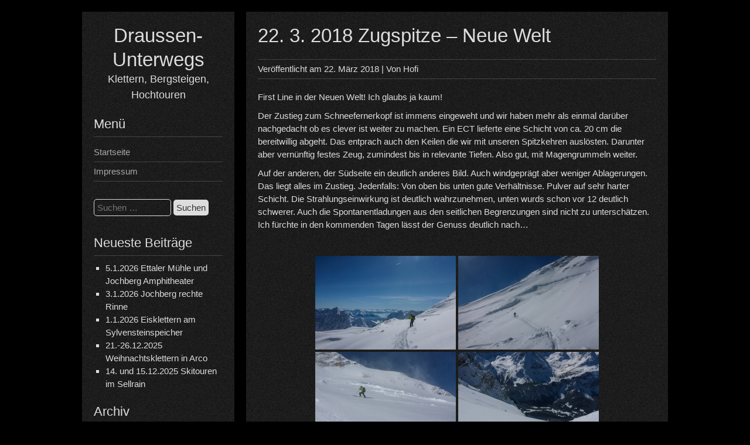

--- FILE ---
content_type: text/html; charset=UTF-8
request_url: http://www.draussen-unterwegs.de/22-3-2018-zugspitze-neue-welt
body_size: 15328
content:


<!DOCTYPE html>
<html lang="de">
<head>
	<meta charset="UTF-8">
	<meta name="viewport" content="width=device-width, initial-scale=1">
	<link rel="profile" href="http://gmpg.org/xfn/11">
		<title>22. 3. 2018 Zugspitze &#8211; Neue Welt &#8211; Draussen-Unterwegs</title>
<meta name='robots' content='max-image-preview:large' />
<link rel='dns-prefetch' href='//www.draussen-unterwegs.de' />
<link rel='dns-prefetch' href='//cdn.canvasjs.com' />
<link rel="alternate" type="application/rss+xml" title="Draussen-Unterwegs &raquo; Feed" href="https://www.draussen-unterwegs.de/feed" />
<link rel="alternate" type="application/rss+xml" title="Draussen-Unterwegs &raquo; Kommentar-Feed" href="https://www.draussen-unterwegs.de/comments/feed" />
<link rel="alternate" title="oEmbed (JSON)" type="application/json+oembed" href="https://www.draussen-unterwegs.de/wp-json/oembed/1.0/embed?url=https%3A%2F%2Fwww.draussen-unterwegs.de%2F22-3-2018-zugspitze-neue-welt" />
<link rel="alternate" title="oEmbed (XML)" type="text/xml+oembed" href="https://www.draussen-unterwegs.de/wp-json/oembed/1.0/embed?url=https%3A%2F%2Fwww.draussen-unterwegs.de%2F22-3-2018-zugspitze-neue-welt&#038;format=xml" />
<style id='wp-img-auto-sizes-contain-inline-css' type='text/css'>
img:is([sizes=auto i],[sizes^="auto," i]){contain-intrinsic-size:3000px 1500px}
/*# sourceURL=wp-img-auto-sizes-contain-inline-css */
</style>
<style id='wp-emoji-styles-inline-css' type='text/css'>

	img.wp-smiley, img.emoji {
		display: inline !important;
		border: none !important;
		box-shadow: none !important;
		height: 1em !important;
		width: 1em !important;
		margin: 0 0.07em !important;
		vertical-align: -0.1em !important;
		background: none !important;
		padding: 0 !important;
	}
/*# sourceURL=wp-emoji-styles-inline-css */
</style>
<style id='wp-block-library-inline-css' type='text/css'>
:root{--wp-block-synced-color:#7a00df;--wp-block-synced-color--rgb:122,0,223;--wp-bound-block-color:var(--wp-block-synced-color);--wp-editor-canvas-background:#ddd;--wp-admin-theme-color:#007cba;--wp-admin-theme-color--rgb:0,124,186;--wp-admin-theme-color-darker-10:#006ba1;--wp-admin-theme-color-darker-10--rgb:0,107,160.5;--wp-admin-theme-color-darker-20:#005a87;--wp-admin-theme-color-darker-20--rgb:0,90,135;--wp-admin-border-width-focus:2px}@media (min-resolution:192dpi){:root{--wp-admin-border-width-focus:1.5px}}.wp-element-button{cursor:pointer}:root .has-very-light-gray-background-color{background-color:#eee}:root .has-very-dark-gray-background-color{background-color:#313131}:root .has-very-light-gray-color{color:#eee}:root .has-very-dark-gray-color{color:#313131}:root .has-vivid-green-cyan-to-vivid-cyan-blue-gradient-background{background:linear-gradient(135deg,#00d084,#0693e3)}:root .has-purple-crush-gradient-background{background:linear-gradient(135deg,#34e2e4,#4721fb 50%,#ab1dfe)}:root .has-hazy-dawn-gradient-background{background:linear-gradient(135deg,#faaca8,#dad0ec)}:root .has-subdued-olive-gradient-background{background:linear-gradient(135deg,#fafae1,#67a671)}:root .has-atomic-cream-gradient-background{background:linear-gradient(135deg,#fdd79a,#004a59)}:root .has-nightshade-gradient-background{background:linear-gradient(135deg,#330968,#31cdcf)}:root .has-midnight-gradient-background{background:linear-gradient(135deg,#020381,#2874fc)}:root{--wp--preset--font-size--normal:16px;--wp--preset--font-size--huge:42px}.has-regular-font-size{font-size:1em}.has-larger-font-size{font-size:2.625em}.has-normal-font-size{font-size:var(--wp--preset--font-size--normal)}.has-huge-font-size{font-size:var(--wp--preset--font-size--huge)}.has-text-align-center{text-align:center}.has-text-align-left{text-align:left}.has-text-align-right{text-align:right}.has-fit-text{white-space:nowrap!important}#end-resizable-editor-section{display:none}.aligncenter{clear:both}.items-justified-left{justify-content:flex-start}.items-justified-center{justify-content:center}.items-justified-right{justify-content:flex-end}.items-justified-space-between{justify-content:space-between}.screen-reader-text{border:0;clip-path:inset(50%);height:1px;margin:-1px;overflow:hidden;padding:0;position:absolute;width:1px;word-wrap:normal!important}.screen-reader-text:focus{background-color:#ddd;clip-path:none;color:#444;display:block;font-size:1em;height:auto;left:5px;line-height:normal;padding:15px 23px 14px;text-decoration:none;top:5px;width:auto;z-index:100000}html :where(.has-border-color){border-style:solid}html :where([style*=border-top-color]){border-top-style:solid}html :where([style*=border-right-color]){border-right-style:solid}html :where([style*=border-bottom-color]){border-bottom-style:solid}html :where([style*=border-left-color]){border-left-style:solid}html :where([style*=border-width]){border-style:solid}html :where([style*=border-top-width]){border-top-style:solid}html :where([style*=border-right-width]){border-right-style:solid}html :where([style*=border-bottom-width]){border-bottom-style:solid}html :where([style*=border-left-width]){border-left-style:solid}html :where(img[class*=wp-image-]){height:auto;max-width:100%}:where(figure){margin:0 0 1em}html :where(.is-position-sticky){--wp-admin--admin-bar--position-offset:var(--wp-admin--admin-bar--height,0px)}@media screen and (max-width:600px){html :where(.is-position-sticky){--wp-admin--admin-bar--position-offset:0px}}

/*# sourceURL=wp-block-library-inline-css */
</style><style id='global-styles-inline-css' type='text/css'>
:root{--wp--preset--aspect-ratio--square: 1;--wp--preset--aspect-ratio--4-3: 4/3;--wp--preset--aspect-ratio--3-4: 3/4;--wp--preset--aspect-ratio--3-2: 3/2;--wp--preset--aspect-ratio--2-3: 2/3;--wp--preset--aspect-ratio--16-9: 16/9;--wp--preset--aspect-ratio--9-16: 9/16;--wp--preset--color--black: #000000;--wp--preset--color--cyan-bluish-gray: #abb8c3;--wp--preset--color--white: #ffffff;--wp--preset--color--pale-pink: #f78da7;--wp--preset--color--vivid-red: #cf2e2e;--wp--preset--color--luminous-vivid-orange: #ff6900;--wp--preset--color--luminous-vivid-amber: #fcb900;--wp--preset--color--light-green-cyan: #7bdcb5;--wp--preset--color--vivid-green-cyan: #00d084;--wp--preset--color--pale-cyan-blue: #8ed1fc;--wp--preset--color--vivid-cyan-blue: #0693e3;--wp--preset--color--vivid-purple: #9b51e0;--wp--preset--gradient--vivid-cyan-blue-to-vivid-purple: linear-gradient(135deg,rgb(6,147,227) 0%,rgb(155,81,224) 100%);--wp--preset--gradient--light-green-cyan-to-vivid-green-cyan: linear-gradient(135deg,rgb(122,220,180) 0%,rgb(0,208,130) 100%);--wp--preset--gradient--luminous-vivid-amber-to-luminous-vivid-orange: linear-gradient(135deg,rgb(252,185,0) 0%,rgb(255,105,0) 100%);--wp--preset--gradient--luminous-vivid-orange-to-vivid-red: linear-gradient(135deg,rgb(255,105,0) 0%,rgb(207,46,46) 100%);--wp--preset--gradient--very-light-gray-to-cyan-bluish-gray: linear-gradient(135deg,rgb(238,238,238) 0%,rgb(169,184,195) 100%);--wp--preset--gradient--cool-to-warm-spectrum: linear-gradient(135deg,rgb(74,234,220) 0%,rgb(151,120,209) 20%,rgb(207,42,186) 40%,rgb(238,44,130) 60%,rgb(251,105,98) 80%,rgb(254,248,76) 100%);--wp--preset--gradient--blush-light-purple: linear-gradient(135deg,rgb(255,206,236) 0%,rgb(152,150,240) 100%);--wp--preset--gradient--blush-bordeaux: linear-gradient(135deg,rgb(254,205,165) 0%,rgb(254,45,45) 50%,rgb(107,0,62) 100%);--wp--preset--gradient--luminous-dusk: linear-gradient(135deg,rgb(255,203,112) 0%,rgb(199,81,192) 50%,rgb(65,88,208) 100%);--wp--preset--gradient--pale-ocean: linear-gradient(135deg,rgb(255,245,203) 0%,rgb(182,227,212) 50%,rgb(51,167,181) 100%);--wp--preset--gradient--electric-grass: linear-gradient(135deg,rgb(202,248,128) 0%,rgb(113,206,126) 100%);--wp--preset--gradient--midnight: linear-gradient(135deg,rgb(2,3,129) 0%,rgb(40,116,252) 100%);--wp--preset--font-size--small: 13px;--wp--preset--font-size--medium: 20px;--wp--preset--font-size--large: 36px;--wp--preset--font-size--x-large: 42px;--wp--preset--spacing--20: 0.44rem;--wp--preset--spacing--30: 0.67rem;--wp--preset--spacing--40: 1rem;--wp--preset--spacing--50: 1.5rem;--wp--preset--spacing--60: 2.25rem;--wp--preset--spacing--70: 3.38rem;--wp--preset--spacing--80: 5.06rem;--wp--preset--shadow--natural: 6px 6px 9px rgba(0, 0, 0, 0.2);--wp--preset--shadow--deep: 12px 12px 50px rgba(0, 0, 0, 0.4);--wp--preset--shadow--sharp: 6px 6px 0px rgba(0, 0, 0, 0.2);--wp--preset--shadow--outlined: 6px 6px 0px -3px rgb(255, 255, 255), 6px 6px rgb(0, 0, 0);--wp--preset--shadow--crisp: 6px 6px 0px rgb(0, 0, 0);}:where(.is-layout-flex){gap: 0.5em;}:where(.is-layout-grid){gap: 0.5em;}body .is-layout-flex{display: flex;}.is-layout-flex{flex-wrap: wrap;align-items: center;}.is-layout-flex > :is(*, div){margin: 0;}body .is-layout-grid{display: grid;}.is-layout-grid > :is(*, div){margin: 0;}:where(.wp-block-columns.is-layout-flex){gap: 2em;}:where(.wp-block-columns.is-layout-grid){gap: 2em;}:where(.wp-block-post-template.is-layout-flex){gap: 1.25em;}:where(.wp-block-post-template.is-layout-grid){gap: 1.25em;}.has-black-color{color: var(--wp--preset--color--black) !important;}.has-cyan-bluish-gray-color{color: var(--wp--preset--color--cyan-bluish-gray) !important;}.has-white-color{color: var(--wp--preset--color--white) !important;}.has-pale-pink-color{color: var(--wp--preset--color--pale-pink) !important;}.has-vivid-red-color{color: var(--wp--preset--color--vivid-red) !important;}.has-luminous-vivid-orange-color{color: var(--wp--preset--color--luminous-vivid-orange) !important;}.has-luminous-vivid-amber-color{color: var(--wp--preset--color--luminous-vivid-amber) !important;}.has-light-green-cyan-color{color: var(--wp--preset--color--light-green-cyan) !important;}.has-vivid-green-cyan-color{color: var(--wp--preset--color--vivid-green-cyan) !important;}.has-pale-cyan-blue-color{color: var(--wp--preset--color--pale-cyan-blue) !important;}.has-vivid-cyan-blue-color{color: var(--wp--preset--color--vivid-cyan-blue) !important;}.has-vivid-purple-color{color: var(--wp--preset--color--vivid-purple) !important;}.has-black-background-color{background-color: var(--wp--preset--color--black) !important;}.has-cyan-bluish-gray-background-color{background-color: var(--wp--preset--color--cyan-bluish-gray) !important;}.has-white-background-color{background-color: var(--wp--preset--color--white) !important;}.has-pale-pink-background-color{background-color: var(--wp--preset--color--pale-pink) !important;}.has-vivid-red-background-color{background-color: var(--wp--preset--color--vivid-red) !important;}.has-luminous-vivid-orange-background-color{background-color: var(--wp--preset--color--luminous-vivid-orange) !important;}.has-luminous-vivid-amber-background-color{background-color: var(--wp--preset--color--luminous-vivid-amber) !important;}.has-light-green-cyan-background-color{background-color: var(--wp--preset--color--light-green-cyan) !important;}.has-vivid-green-cyan-background-color{background-color: var(--wp--preset--color--vivid-green-cyan) !important;}.has-pale-cyan-blue-background-color{background-color: var(--wp--preset--color--pale-cyan-blue) !important;}.has-vivid-cyan-blue-background-color{background-color: var(--wp--preset--color--vivid-cyan-blue) !important;}.has-vivid-purple-background-color{background-color: var(--wp--preset--color--vivid-purple) !important;}.has-black-border-color{border-color: var(--wp--preset--color--black) !important;}.has-cyan-bluish-gray-border-color{border-color: var(--wp--preset--color--cyan-bluish-gray) !important;}.has-white-border-color{border-color: var(--wp--preset--color--white) !important;}.has-pale-pink-border-color{border-color: var(--wp--preset--color--pale-pink) !important;}.has-vivid-red-border-color{border-color: var(--wp--preset--color--vivid-red) !important;}.has-luminous-vivid-orange-border-color{border-color: var(--wp--preset--color--luminous-vivid-orange) !important;}.has-luminous-vivid-amber-border-color{border-color: var(--wp--preset--color--luminous-vivid-amber) !important;}.has-light-green-cyan-border-color{border-color: var(--wp--preset--color--light-green-cyan) !important;}.has-vivid-green-cyan-border-color{border-color: var(--wp--preset--color--vivid-green-cyan) !important;}.has-pale-cyan-blue-border-color{border-color: var(--wp--preset--color--pale-cyan-blue) !important;}.has-vivid-cyan-blue-border-color{border-color: var(--wp--preset--color--vivid-cyan-blue) !important;}.has-vivid-purple-border-color{border-color: var(--wp--preset--color--vivid-purple) !important;}.has-vivid-cyan-blue-to-vivid-purple-gradient-background{background: var(--wp--preset--gradient--vivid-cyan-blue-to-vivid-purple) !important;}.has-light-green-cyan-to-vivid-green-cyan-gradient-background{background: var(--wp--preset--gradient--light-green-cyan-to-vivid-green-cyan) !important;}.has-luminous-vivid-amber-to-luminous-vivid-orange-gradient-background{background: var(--wp--preset--gradient--luminous-vivid-amber-to-luminous-vivid-orange) !important;}.has-luminous-vivid-orange-to-vivid-red-gradient-background{background: var(--wp--preset--gradient--luminous-vivid-orange-to-vivid-red) !important;}.has-very-light-gray-to-cyan-bluish-gray-gradient-background{background: var(--wp--preset--gradient--very-light-gray-to-cyan-bluish-gray) !important;}.has-cool-to-warm-spectrum-gradient-background{background: var(--wp--preset--gradient--cool-to-warm-spectrum) !important;}.has-blush-light-purple-gradient-background{background: var(--wp--preset--gradient--blush-light-purple) !important;}.has-blush-bordeaux-gradient-background{background: var(--wp--preset--gradient--blush-bordeaux) !important;}.has-luminous-dusk-gradient-background{background: var(--wp--preset--gradient--luminous-dusk) !important;}.has-pale-ocean-gradient-background{background: var(--wp--preset--gradient--pale-ocean) !important;}.has-electric-grass-gradient-background{background: var(--wp--preset--gradient--electric-grass) !important;}.has-midnight-gradient-background{background: var(--wp--preset--gradient--midnight) !important;}.has-small-font-size{font-size: var(--wp--preset--font-size--small) !important;}.has-medium-font-size{font-size: var(--wp--preset--font-size--medium) !important;}.has-large-font-size{font-size: var(--wp--preset--font-size--large) !important;}.has-x-large-font-size{font-size: var(--wp--preset--font-size--x-large) !important;}
/*# sourceURL=global-styles-inline-css */
</style>

<style id='classic-theme-styles-inline-css' type='text/css'>
/*! This file is auto-generated */
.wp-block-button__link{color:#fff;background-color:#32373c;border-radius:9999px;box-shadow:none;text-decoration:none;padding:calc(.667em + 2px) calc(1.333em + 2px);font-size:1.125em}.wp-block-file__button{background:#32373c;color:#fff;text-decoration:none}
/*# sourceURL=/wp-includes/css/classic-themes.min.css */
</style>
<link rel='stylesheet' id='dashicons-css' href='http://www.draussen-unterwegs.de/wp-includes/css/dashicons.min.css?ver=6.9' type='text/css' media='all' />
<link rel='stylesheet' id='admin-bar-css' href='http://www.draussen-unterwegs.de/wp-includes/css/admin-bar.min.css?ver=6.9' type='text/css' media='all' />
<style id='admin-bar-inline-css' type='text/css'>

    .canvasjs-chart-credit{
        display: none !important;
    }
    #vtrtsFreeChart canvas {
    border-radius: 6px;
}

.vtrts-free-adminbar-weekly-title {
    font-weight: bold;
    font-size: 14px;
    color: #fff;
    margin-bottom: 6px;
}

        #wpadminbar #wp-admin-bar-vtrts_free_top_button .ab-icon:before {
            content: "\f185";
            color: #1DAE22;
            top: 3px;
        }
    #wp-admin-bar-vtrts_pro_top_button .ab-item {
        min-width: 180px;
    }
    .vtrts-free-adminbar-dropdown {
        min-width: 420px ;
        padding: 18px 18px 12px 18px;
        background: #23282d;
        color: #fff;
        border-radius: 8px;
        box-shadow: 0 4px 24px rgba(0,0,0,0.15);
        margin-top: 10px;
    }
    .vtrts-free-adminbar-grid {
        display: grid;
        grid-template-columns: 1fr 1fr;
        gap: 18px 18px; /* row-gap column-gap */
        margin-bottom: 18px;
    }
    .vtrts-free-adminbar-card {
        background: #2c3338;
        border-radius: 8px;
        padding: 18px 18px 12px 18px;
        box-shadow: 0 2px 8px rgba(0,0,0,0.07);
        display: flex;
        flex-direction: column;
        align-items: flex-start;
    }
    /* Extra margin for the right column */
    .vtrts-free-adminbar-card:nth-child(2),
    .vtrts-free-adminbar-card:nth-child(4) {
        margin-left: 10px !important;
        padding-left: 10px !important;
                padding-top: 6px !important;

        margin-right: 10px !important;
        padding-right : 10px !important;
        margin-top: 10px !important;
    }
    .vtrts-free-adminbar-card:nth-child(1),
    .vtrts-free-adminbar-card:nth-child(3) {
        margin-left: 10px !important;
        padding-left: 10px !important;
                padding-top: 6px !important;

        margin-top: 10px !important;
                padding-right : 10px !important;

    }
    /* Extra margin for the bottom row */
    .vtrts-free-adminbar-card:nth-child(3),
    .vtrts-free-adminbar-card:nth-child(4) {
        margin-top: 6px !important;
        padding-top: 6px !important;
        margin-top: 10px !important;
    }
    .vtrts-free-adminbar-card-title {
        font-size: 14px;
        font-weight: 800;
        margin-bottom: 6px;
        color: #fff;
    }
    .vtrts-free-adminbar-card-value {
        font-size: 22px;
        font-weight: bold;
        color: #1DAE22;
        margin-bottom: 4px;
    }
    .vtrts-free-adminbar-card-sub {
        font-size: 12px;
        color: #aaa;
    }
    .vtrts-free-adminbar-btn-wrap {
        text-align: center;
        margin-top: 8px;
    }

    #wp-admin-bar-vtrts_free_top_button .ab-item{
    min-width: 80px !important;
        padding: 0px !important;
    .vtrts-free-adminbar-btn {
        display: inline-block;
        background: #1DAE22;
        color: #fff !important;
        font-weight: bold;
        padding: 8px 28px;
        border-radius: 6px;
        text-decoration: none;
        font-size: 15px;
        transition: background 0.2s;
        margin-top: 8px;
    }
    .vtrts-free-adminbar-btn:hover {
        background: #15991b;
        color: #fff !important;
    }

    .vtrts-free-adminbar-dropdown-wrap { min-width: 0; padding: 0; }
    #wpadminbar #wp-admin-bar-vtrts_free_top_button .vtrts-free-adminbar-dropdown { display: none; position: absolute; left: 0; top: 100%; z-index: 99999; }
    #wpadminbar #wp-admin-bar-vtrts_free_top_button:hover .vtrts-free-adminbar-dropdown { display: block; }
    
        .ab-empty-item #wp-admin-bar-vtrts_free_top_button-default .ab-empty-item{
    height:0px !important;
    padding :0px !important;
     }
            #wpadminbar .quicklinks .ab-empty-item{
        padding:0px !important;
    }
    .vtrts-free-adminbar-dropdown {
    min-width: 420px;
    padding: 18px 18px 12px 18px;
    background: #23282d;
    color: #fff;
    border-radius: 12px; /* more rounded */
    box-shadow: 0 8px 32px rgba(0,0,0,0.25); /* deeper shadow */
    margin-top: 10px;
}

.vtrts-free-adminbar-btn-wrap {
    text-align: center;
    margin-top: 18px; /* more space above */
}

.vtrts-free-adminbar-btn {
    display: inline-block;
    background: #1DAE22;
    color: #fff !important;
    font-weight: bold;
    padding: 5px 22px;
    border-radius: 8px;
    text-decoration: none;
    font-size: 17px;
    transition: background 0.2s, box-shadow 0.2s;
    margin-top: 8px;
    box-shadow: 0 2px 8px rgba(29,174,34,0.15);
    text-align: center;
    line-height: 1.6;
    
}
.vtrts-free-adminbar-btn:hover {
    background: #15991b;
    color: #fff !important;
    box-shadow: 0 4px 16px rgba(29,174,34,0.25);
}
    


/*# sourceURL=admin-bar-inline-css */
</style>
<link rel='stylesheet' id='ngg_trigger_buttons-css' href='https://www.draussen-unterwegs.de/wp-content/plugins/nextgen-gallery/static/GalleryDisplay/trigger_buttons.css?ver=4.0.3' type='text/css' media='all' />
<link rel='stylesheet' id='fancybox-0-css' href='https://www.draussen-unterwegs.de/wp-content/plugins/nextgen-gallery/static/Lightbox/fancybox/jquery.fancybox-1.3.4.css?ver=4.0.3' type='text/css' media='all' />
<link rel='stylesheet' id='fontawesome_v4_shim_style-css' href='https://www.draussen-unterwegs.de/wp-content/plugins/nextgen-gallery/static/FontAwesome/css/v4-shims.min.css?ver=6.9' type='text/css' media='all' />
<link rel='stylesheet' id='fontawesome-css' href='https://www.draussen-unterwegs.de/wp-content/plugins/nextgen-gallery/static/FontAwesome/css/all.min.css?ver=6.9' type='text/css' media='all' />
<link rel='stylesheet' id='nextgen_pagination_style-css' href='https://www.draussen-unterwegs.de/wp-content/plugins/nextgen-gallery/static/GalleryDisplay/pagination_style.css?ver=4.0.3' type='text/css' media='all' />
<link rel='stylesheet' id='nextgen_basic_thumbnails_style-css' href='https://www.draussen-unterwegs.de/wp-content/plugins/nextgen-gallery/static/Thumbnails/nextgen_basic_thumbnails.css?ver=4.0.3' type='text/css' media='all' />
<link rel='stylesheet' id='darkelements-style-css' href='http://www.draussen-unterwegs.de/wp-content/themes/darkelements/style.css?ver=6.9' type='text/css' media='all' />
<script type="text/javascript" id="ahc_front_js-js-extra">
/* <![CDATA[ */
var ahc_ajax_front = {"ajax_url":"https://www.draussen-unterwegs.de/wp-admin/admin-ajax.php","plugin_url":"http://www.draussen-unterwegs.de/wp-content/plugins/visitors-traffic-real-time-statistics/","page_id":"3157","page_title":"22. 3. 2018 Zugspitze \u2013 Neue Welt","post_type":"post"};
//# sourceURL=ahc_front_js-js-extra
/* ]]> */
</script>
<script type="text/javascript" src="http://www.draussen-unterwegs.de/wp-content/plugins/visitors-traffic-real-time-statistics/js/front.js?ver=6.9" id="ahc_front_js-js"></script>
<script type="text/javascript" src="http://www.draussen-unterwegs.de/wp-includes/js/jquery/jquery.min.js?ver=3.7.1" id="jquery-core-js"></script>
<script type="text/javascript" src="http://www.draussen-unterwegs.de/wp-includes/js/jquery/jquery-migrate.min.js?ver=3.4.1" id="jquery-migrate-js"></script>
<script type="text/javascript" id="photocrati_ajax-js-extra">
/* <![CDATA[ */
var photocrati_ajax = {"url":"http://www.draussen-unterwegs.de/index.php?photocrati_ajax=1","rest_url":"https://www.draussen-unterwegs.de/wp-json/","wp_home_url":"https://www.draussen-unterwegs.de","wp_site_url":"http://www.draussen-unterwegs.de","wp_root_url":"https://www.draussen-unterwegs.de","wp_plugins_url":"http://www.draussen-unterwegs.de/wp-content/plugins","wp_content_url":"http://www.draussen-unterwegs.de/wp-content","wp_includes_url":"http://www.draussen-unterwegs.de/wp-includes/","ngg_param_slug":"nggallery","rest_nonce":"45044de257"};
//# sourceURL=photocrati_ajax-js-extra
/* ]]> */
</script>
<script type="text/javascript" src="https://www.draussen-unterwegs.de/wp-content/plugins/nextgen-gallery/static/Legacy/ajax.min.js?ver=4.0.3" id="photocrati_ajax-js"></script>
<script type="text/javascript" src="https://www.draussen-unterwegs.de/wp-content/plugins/nextgen-gallery/static/FontAwesome/js/v4-shims.min.js?ver=5.3.1" id="fontawesome_v4_shim-js"></script>
<script type="text/javascript" defer crossorigin="anonymous" data-auto-replace-svg="false" data-keep-original-source="false" data-search-pseudo-elements src="https://www.draussen-unterwegs.de/wp-content/plugins/nextgen-gallery/static/FontAwesome/js/all.min.js?ver=5.3.1" id="fontawesome-js"></script>
<script type="text/javascript" src="https://www.draussen-unterwegs.de/wp-content/plugins/nextgen-gallery/static/Thumbnails/nextgen_basic_thumbnails.js?ver=4.0.3" id="nextgen_basic_thumbnails_script-js"></script>
<script type="text/javascript" src="http://www.draussen-unterwegs.de/wp-content/themes/darkelements/js/nav.js?ver=6.9" id="darkelements-nav-js"></script>
<link rel="https://api.w.org/" href="https://www.draussen-unterwegs.de/wp-json/" /><link rel="alternate" title="JSON" type="application/json" href="https://www.draussen-unterwegs.de/wp-json/wp/v2/posts/3157" /><link rel="EditURI" type="application/rsd+xml" title="RSD" href="https://www.draussen-unterwegs.de/xmlrpc.php?rsd" />
<meta name="generator" content="WordPress 6.9" />
<link rel="canonical" href="https://www.draussen-unterwegs.de/22-3-2018-zugspitze-neue-welt" />
<link rel='shortlink' href='https://www.draussen-unterwegs.de/?p=3157' />
<style type="text/css">.recentcomments a{display:inline !important;padding:0 !important;margin:0 !important;}</style><style type="text/css" id="custom-background-css">
body.custom-background { background-color: #000000; }
</style>
	</head>
<body class="wp-singular post-template-default single single-post postid-3157 single-format-standard custom-background wp-theme-darkelements">

<div id="container">
	<a class="skip-link screen-reader-text" href="#content">Skip to content</a>
	<div id="sidebar">
		<div class="logo">
										<div class="site-title-tagline">
											<h1 class="site-title"><a href="https://www.draussen-unterwegs.de/" title="Draussen-Unterwegs">Draussen-Unterwegs</a></h1>
																							<div class="site-tagline">Klettern, Bergsteigen, Hochtouren</div>
															</div>
					</div>
													<h3 class="nav-primary-title">Menü</h3>
						<div class="nav-primary"><ul id="menu-unbenannt" class="menu"><li id="menu-item-103" class="menu-item menu-item-type-custom menu-item-object-custom menu-item-103"><a href="http://www.draussen-unterwegs.de">Startseite</a></li>
<li id="menu-item-498" class="menu-item menu-item-type-post_type menu-item-object-page menu-item-498"><a href="https://www.draussen-unterwegs.de/impressum">Impressum</a></li>
</ul></div>			<div class="mobile-nav-container">
								<button id="mobile-nav-toggle" class="mobile-nav-toggle">Menü &#043;</button>
				<div id="mobile-nav" class="mobile-nav">
					<div class="menu-unbenannt-container"><ul id="menu-unbenannt-1" class="menu"><li class="menu-item menu-item-type-custom menu-item-object-custom menu-item-103"><a href="http://www.draussen-unterwegs.de">Startseite</a></li>
<li class="menu-item menu-item-type-post_type menu-item-object-page menu-item-498"><a href="https://www.draussen-unterwegs.de/impressum">Impressum</a></li>
</ul></div>				</div>
			</div>
						
	<div id="sidebar-widgets" role="complementary">
		<div id="search-3" class="widget widget_search"><form role="search" method="get" class="search-form" action="https://www.draussen-unterwegs.de/">
				<label>
					<span class="screen-reader-text">Suche nach:</span>
					<input type="search" class="search-field" placeholder="Suchen …" value="" name="s" />
				</label>
				<input type="submit" class="search-submit" value="Suchen" />
			</form></div>
		<div id="recent-posts-2" class="widget widget_recent_entries">
		<h3 class="widget-title">Neueste Beiträge</h3>
		<ul>
											<li>
					<a href="https://www.draussen-unterwegs.de/5-1-2026-ettaler-muehle-und-jochberg-amphietheater">5.1.2026 Ettaler Mühle und Jochberg Amphitheater</a>
									</li>
											<li>
					<a href="https://www.draussen-unterwegs.de/2-1-2026-jochberg-rechte-rinne">3.1.2026 Jochberg rechte Rinne</a>
									</li>
											<li>
					<a href="https://www.draussen-unterwegs.de/1-1-2026-eisklettern-am-sylvensteinspeicher">1.1.2026 Eisklettern am Sylvensteinspeicher</a>
									</li>
											<li>
					<a href="https://www.draussen-unterwegs.de/21-26-12-2025-weihnachtsklettern-in-arco">21.-26.12.2025 Weihnachtsklettern in Arco</a>
									</li>
											<li>
					<a href="https://www.draussen-unterwegs.de/14-und-15-12-2025-skitouren-im-sellrain">14. und 15.12.2025 Skitouren im Sellrain</a>
									</li>
					</ul>

		</div><div id="archives-2" class="widget widget_archive"><h3 class="widget-title">Archiv</h3>		<label class="screen-reader-text" for="archives-dropdown-2">Archiv</label>
		<select id="archives-dropdown-2" name="archive-dropdown">
			
			<option value="">Monat auswählen</option>
				<option value='https://www.draussen-unterwegs.de/2026/01'> Januar 2026 &nbsp;(3)</option>
	<option value='https://www.draussen-unterwegs.de/2025/12'> Dezember 2025 &nbsp;(3)</option>
	<option value='https://www.draussen-unterwegs.de/2025/10'> Oktober 2025 &nbsp;(1)</option>
	<option value='https://www.draussen-unterwegs.de/2025/08'> August 2025 &nbsp;(2)</option>
	<option value='https://www.draussen-unterwegs.de/2025/07'> Juli 2025 &nbsp;(7)</option>
	<option value='https://www.draussen-unterwegs.de/2025/06'> Juni 2025 &nbsp;(4)</option>
	<option value='https://www.draussen-unterwegs.de/2025/05'> Mai 2025 &nbsp;(2)</option>
	<option value='https://www.draussen-unterwegs.de/2025/04'> April 2025 &nbsp;(2)</option>
	<option value='https://www.draussen-unterwegs.de/2025/03'> März 2025 &nbsp;(2)</option>
	<option value='https://www.draussen-unterwegs.de/2025/02'> Februar 2025 &nbsp;(5)</option>
	<option value='https://www.draussen-unterwegs.de/2025/01'> Januar 2025 &nbsp;(3)</option>
	<option value='https://www.draussen-unterwegs.de/2024/12'> Dezember 2024 &nbsp;(5)</option>
	<option value='https://www.draussen-unterwegs.de/2024/08'> August 2024 &nbsp;(2)</option>
	<option value='https://www.draussen-unterwegs.de/2024/05'> Mai 2024 &nbsp;(1)</option>
	<option value='https://www.draussen-unterwegs.de/2024/04'> April 2024 &nbsp;(2)</option>
	<option value='https://www.draussen-unterwegs.de/2024/03'> März 2024 &nbsp;(1)</option>
	<option value='https://www.draussen-unterwegs.de/2024/02'> Februar 2024 &nbsp;(1)</option>
	<option value='https://www.draussen-unterwegs.de/2024/01'> Januar 2024 &nbsp;(7)</option>
	<option value='https://www.draussen-unterwegs.de/2023/12'> Dezember 2023 &nbsp;(2)</option>
	<option value='https://www.draussen-unterwegs.de/2023/10'> Oktober 2023 &nbsp;(3)</option>
	<option value='https://www.draussen-unterwegs.de/2023/09'> September 2023 &nbsp;(2)</option>
	<option value='https://www.draussen-unterwegs.de/2023/08'> August 2023 &nbsp;(4)</option>
	<option value='https://www.draussen-unterwegs.de/2023/07'> Juli 2023 &nbsp;(3)</option>
	<option value='https://www.draussen-unterwegs.de/2023/06'> Juni 2023 &nbsp;(3)</option>
	<option value='https://www.draussen-unterwegs.de/2023/04'> April 2023 &nbsp;(1)</option>
	<option value='https://www.draussen-unterwegs.de/2023/03'> März 2023 &nbsp;(1)</option>
	<option value='https://www.draussen-unterwegs.de/2023/02'> Februar 2023 &nbsp;(5)</option>
	<option value='https://www.draussen-unterwegs.de/2022/11'> November 2022 &nbsp;(2)</option>
	<option value='https://www.draussen-unterwegs.de/2022/10'> Oktober 2022 &nbsp;(2)</option>
	<option value='https://www.draussen-unterwegs.de/2022/09'> September 2022 &nbsp;(1)</option>
	<option value='https://www.draussen-unterwegs.de/2022/08'> August 2022 &nbsp;(4)</option>
	<option value='https://www.draussen-unterwegs.de/2022/07'> Juli 2022 &nbsp;(6)</option>
	<option value='https://www.draussen-unterwegs.de/2022/03'> März 2022 &nbsp;(2)</option>
	<option value='https://www.draussen-unterwegs.de/2022/02'> Februar 2022 &nbsp;(2)</option>
	<option value='https://www.draussen-unterwegs.de/2022/01'> Januar 2022 &nbsp;(5)</option>
	<option value='https://www.draussen-unterwegs.de/2021/12'> Dezember 2021 &nbsp;(2)</option>
	<option value='https://www.draussen-unterwegs.de/2021/10'> Oktober 2021 &nbsp;(1)</option>
	<option value='https://www.draussen-unterwegs.de/2021/09'> September 2021 &nbsp;(1)</option>
	<option value='https://www.draussen-unterwegs.de/2021/08'> August 2021 &nbsp;(9)</option>
	<option value='https://www.draussen-unterwegs.de/2021/07'> Juli 2021 &nbsp;(1)</option>
	<option value='https://www.draussen-unterwegs.de/2021/06'> Juni 2021 &nbsp;(4)</option>
	<option value='https://www.draussen-unterwegs.de/2021/04'> April 2021 &nbsp;(1)</option>
	<option value='https://www.draussen-unterwegs.de/2021/02'> Februar 2021 &nbsp;(3)</option>
	<option value='https://www.draussen-unterwegs.de/2021/01'> Januar 2021 &nbsp;(4)</option>
	<option value='https://www.draussen-unterwegs.de/2020/12'> Dezember 2020 &nbsp;(1)</option>
	<option value='https://www.draussen-unterwegs.de/2020/09'> September 2020 &nbsp;(4)</option>
	<option value='https://www.draussen-unterwegs.de/2020/08'> August 2020 &nbsp;(4)</option>
	<option value='https://www.draussen-unterwegs.de/2020/07'> Juli 2020 &nbsp;(3)</option>
	<option value='https://www.draussen-unterwegs.de/2020/06'> Juni 2020 &nbsp;(1)</option>
	<option value='https://www.draussen-unterwegs.de/2020/05'> Mai 2020 &nbsp;(1)</option>
	<option value='https://www.draussen-unterwegs.de/2020/03'> März 2020 &nbsp;(2)</option>
	<option value='https://www.draussen-unterwegs.de/2020/02'> Februar 2020 &nbsp;(1)</option>
	<option value='https://www.draussen-unterwegs.de/2020/01'> Januar 2020 &nbsp;(3)</option>
	<option value='https://www.draussen-unterwegs.de/2019/12'> Dezember 2019 &nbsp;(1)</option>
	<option value='https://www.draussen-unterwegs.de/2019/11'> November 2019 &nbsp;(1)</option>
	<option value='https://www.draussen-unterwegs.de/2019/09'> September 2019 &nbsp;(8)</option>
	<option value='https://www.draussen-unterwegs.de/2019/08'> August 2019 &nbsp;(2)</option>
	<option value='https://www.draussen-unterwegs.de/2019/07'> Juli 2019 &nbsp;(3)</option>
	<option value='https://www.draussen-unterwegs.de/2019/06'> Juni 2019 &nbsp;(3)</option>
	<option value='https://www.draussen-unterwegs.de/2019/04'> April 2019 &nbsp;(2)</option>
	<option value='https://www.draussen-unterwegs.de/2019/03'> März 2019 &nbsp;(4)</option>
	<option value='https://www.draussen-unterwegs.de/2019/02'> Februar 2019 &nbsp;(3)</option>
	<option value='https://www.draussen-unterwegs.de/2019/01'> Januar 2019 &nbsp;(1)</option>
	<option value='https://www.draussen-unterwegs.de/2018/12'> Dezember 2018 &nbsp;(2)</option>
	<option value='https://www.draussen-unterwegs.de/2018/11'> November 2018 &nbsp;(3)</option>
	<option value='https://www.draussen-unterwegs.de/2018/10'> Oktober 2018 &nbsp;(3)</option>
	<option value='https://www.draussen-unterwegs.de/2018/09'> September 2018 &nbsp;(5)</option>
	<option value='https://www.draussen-unterwegs.de/2018/08'> August 2018 &nbsp;(3)</option>
	<option value='https://www.draussen-unterwegs.de/2018/07'> Juli 2018 &nbsp;(4)</option>
	<option value='https://www.draussen-unterwegs.de/2018/06'> Juni 2018 &nbsp;(4)</option>
	<option value='https://www.draussen-unterwegs.de/2018/05'> Mai 2018 &nbsp;(3)</option>
	<option value='https://www.draussen-unterwegs.de/2018/04'> April 2018 &nbsp;(3)</option>
	<option value='https://www.draussen-unterwegs.de/2018/03'> März 2018 &nbsp;(12)</option>
	<option value='https://www.draussen-unterwegs.de/2018/02'> Februar 2018 &nbsp;(2)</option>
	<option value='https://www.draussen-unterwegs.de/2018/01'> Januar 2018 &nbsp;(3)</option>
	<option value='https://www.draussen-unterwegs.de/2017/12'> Dezember 2017 &nbsp;(5)</option>
	<option value='https://www.draussen-unterwegs.de/2017/11'> November 2017 &nbsp;(1)</option>
	<option value='https://www.draussen-unterwegs.de/2017/10'> Oktober 2017 &nbsp;(1)</option>
	<option value='https://www.draussen-unterwegs.de/2017/09'> September 2017 &nbsp;(4)</option>
	<option value='https://www.draussen-unterwegs.de/2017/08'> August 2017 &nbsp;(2)</option>
	<option value='https://www.draussen-unterwegs.de/2017/07'> Juli 2017 &nbsp;(1)</option>
	<option value='https://www.draussen-unterwegs.de/2017/06'> Juni 2017 &nbsp;(1)</option>
	<option value='https://www.draussen-unterwegs.de/2017/05'> Mai 2017 &nbsp;(2)</option>
	<option value='https://www.draussen-unterwegs.de/2017/04'> April 2017 &nbsp;(1)</option>
	<option value='https://www.draussen-unterwegs.de/2017/03'> März 2017 &nbsp;(2)</option>
	<option value='https://www.draussen-unterwegs.de/2016/12'> Dezember 2016 &nbsp;(1)</option>
	<option value='https://www.draussen-unterwegs.de/2016/10'> Oktober 2016 &nbsp;(1)</option>
	<option value='https://www.draussen-unterwegs.de/2016/09'> September 2016 &nbsp;(3)</option>
	<option value='https://www.draussen-unterwegs.de/2016/04'> April 2016 &nbsp;(1)</option>
	<option value='https://www.draussen-unterwegs.de/2016/03'> März 2016 &nbsp;(1)</option>
	<option value='https://www.draussen-unterwegs.de/2016/01'> Januar 2016 &nbsp;(3)</option>
	<option value='https://www.draussen-unterwegs.de/2015/08'> August 2015 &nbsp;(3)</option>
	<option value='https://www.draussen-unterwegs.de/2015/07'> Juli 2015 &nbsp;(1)</option>
	<option value='https://www.draussen-unterwegs.de/2015/05'> Mai 2015 &nbsp;(1)</option>
	<option value='https://www.draussen-unterwegs.de/2015/02'> Februar 2015 &nbsp;(1)</option>
	<option value='https://www.draussen-unterwegs.de/2015/01'> Januar 2015 &nbsp;(1)</option>
	<option value='https://www.draussen-unterwegs.de/2014/09'> September 2014 &nbsp;(1)</option>
	<option value='https://www.draussen-unterwegs.de/2014/07'> Juli 2014 &nbsp;(1)</option>
	<option value='https://www.draussen-unterwegs.de/2014/05'> Mai 2014 &nbsp;(1)</option>
	<option value='https://www.draussen-unterwegs.de/2014/03'> März 2014 &nbsp;(1)</option>
	<option value='https://www.draussen-unterwegs.de/2014/01'> Januar 2014 &nbsp;(1)</option>
	<option value='https://www.draussen-unterwegs.de/2013/11'> November 2013 &nbsp;(2)</option>
	<option value='https://www.draussen-unterwegs.de/2013/03'> März 2013 &nbsp;(1)</option>
	<option value='https://www.draussen-unterwegs.de/2012/08'> August 2012 &nbsp;(1)</option>
	<option value='https://www.draussen-unterwegs.de/2012/07'> Juli 2012 &nbsp;(6)</option>
	<option value='https://www.draussen-unterwegs.de/2011/11'> November 2011 &nbsp;(1)</option>
	<option value='https://www.draussen-unterwegs.de/2011/09'> September 2011 &nbsp;(1)</option>
	<option value='https://www.draussen-unterwegs.de/2011/04'> April 2011 &nbsp;(1)</option>
	<option value='https://www.draussen-unterwegs.de/2011/02'> Februar 2011 &nbsp;(1)</option>
	<option value='https://www.draussen-unterwegs.de/2003/07'> Juli 2003 &nbsp;(1)</option>

		</select>

			<script type="text/javascript">
/* <![CDATA[ */

( ( dropdownId ) => {
	const dropdown = document.getElementById( dropdownId );
	function onSelectChange() {
		setTimeout( () => {
			if ( 'escape' === dropdown.dataset.lastkey ) {
				return;
			}
			if ( dropdown.value ) {
				document.location.href = dropdown.value;
			}
		}, 250 );
	}
	function onKeyUp( event ) {
		if ( 'Escape' === event.key ) {
			dropdown.dataset.lastkey = 'escape';
		} else {
			delete dropdown.dataset.lastkey;
		}
	}
	function onClick() {
		delete dropdown.dataset.lastkey;
	}
	dropdown.addEventListener( 'keyup', onKeyUp );
	dropdown.addEventListener( 'click', onClick );
	dropdown.addEventListener( 'change', onSelectChange );
})( "archives-dropdown-2" );

//# sourceURL=WP_Widget_Archives%3A%3Awidget
/* ]]> */
</script>
</div><div id="tag_cloud-3" class="widget widget_tag_cloud"><h3 class="widget-title">Schlagwörter</h3><div class="tagcloud"><a href="https://www.draussen-unterwegs.de/tag/alpinklettern" class="tag-cloud-link tag-link-171 tag-link-position-1" style="font-size: 8pt;" aria-label="Alpinklettern (3 Einträge)">Alpinklettern</a>
<a href="https://www.draussen-unterwegs.de/tag/alpspitze" class="tag-cloud-link tag-link-404 tag-link-position-2" style="font-size: 11.705882352941pt;" aria-label="Alpspitze (5 Einträge)">Alpspitze</a>
<a href="https://www.draussen-unterwegs.de/tag/arco" class="tag-cloud-link tag-link-106 tag-link-position-3" style="font-size: 17.058823529412pt;" aria-label="Arco (10 Einträge)">Arco</a>
<a href="https://www.draussen-unterwegs.de/tag/biberwier" class="tag-cloud-link tag-link-150 tag-link-position-4" style="font-size: 8pt;" aria-label="Biberwier (3 Einträge)">Biberwier</a>
<a href="https://www.draussen-unterwegs.de/tag/bigwall" class="tag-cloud-link tag-link-7 tag-link-position-5" style="font-size: 8pt;" aria-label="Bigwall (3 Einträge)">Bigwall</a>
<a href="https://www.draussen-unterwegs.de/tag/chamonix" class="tag-cloud-link tag-link-72 tag-link-position-6" style="font-size: 8pt;" aria-label="Chamonix (3 Einträge)">Chamonix</a>
<a href="https://www.draussen-unterwegs.de/tag/coste-dellanglone" class="tag-cloud-link tag-link-289 tag-link-position-7" style="font-size: 10.058823529412pt;" aria-label="Coste dell&#039;Anglone (4 Einträge)">Coste dell&#039;Anglone</a>
<a href="https://www.draussen-unterwegs.de/tag/dammkar" class="tag-cloud-link tag-link-422 tag-link-position-8" style="font-size: 11.705882352941pt;" aria-label="Dammkar (5 Einträge)">Dammkar</a>
<a href="https://www.draussen-unterwegs.de/tag/dolomiten" class="tag-cloud-link tag-link-393 tag-link-position-9" style="font-size: 20.970588235294pt;" aria-label="dolomiten (16 Einträge)">dolomiten</a>
<a href="https://www.draussen-unterwegs.de/tag/eisklettern" class="tag-cloud-link tag-link-126 tag-link-position-10" style="font-size: 22pt;" aria-label="Eisklettern (18 Einträge)">Eisklettern</a>
<a href="https://www.draussen-unterwegs.de/tag/el-chalten" class="tag-cloud-link tag-link-39 tag-link-position-11" style="font-size: 10.058823529412pt;" aria-label="El Chalten (4 Einträge)">El Chalten</a>
<a href="https://www.draussen-unterwegs.de/tag/groeden" class="tag-cloud-link tag-link-124 tag-link-position-12" style="font-size: 8pt;" aria-label="Gröden (3 Einträge)">Gröden</a>
<a href="https://www.draussen-unterwegs.de/tag/groenland" class="tag-cloud-link tag-link-65 tag-link-position-13" style="font-size: 14.176470588235pt;" aria-label="Grönland (7 Einträge)">Grönland</a>
<a href="https://www.draussen-unterwegs.de/tag/gully" class="tag-cloud-link tag-link-143 tag-link-position-14" style="font-size: 11.705882352941pt;" aria-label="Gully (5 Einträge)">Gully</a>
<a href="https://www.draussen-unterwegs.de/tag/haiming" class="tag-cloud-link tag-link-298 tag-link-position-15" style="font-size: 8pt;" aria-label="Haiming (3 Einträge)">Haiming</a>
<a href="https://www.draussen-unterwegs.de/tag/hochtour" class="tag-cloud-link tag-link-216 tag-link-position-16" style="font-size: 10.058823529412pt;" aria-label="Hochtour (4 Einträge)">Hochtour</a>
<a href="https://www.draussen-unterwegs.de/tag/huaraz" class="tag-cloud-link tag-link-28 tag-link-position-17" style="font-size: 11.705882352941pt;" aria-label="Huaraz (5 Einträge)">Huaraz</a>
<a href="https://www.draussen-unterwegs.de/tag/jochberg" class="tag-cloud-link tag-link-142 tag-link-position-18" style="font-size: 22pt;" aria-label="Jochberg (18 Einträge)">Jochberg</a>
<a href="https://www.draussen-unterwegs.de/tag/jubilaeumsgrat" class="tag-cloud-link tag-link-201 tag-link-position-19" style="font-size: 10.058823529412pt;" aria-label="Jubiläumsgrat (4 Einträge)">Jubiläumsgrat</a>
<a href="https://www.draussen-unterwegs.de/tag/klettern" class="tag-cloud-link tag-link-181 tag-link-position-20" style="font-size: 19.323529411765pt;" aria-label="Klettern (13 Einträge)">Klettern</a>
<a href="https://www.draussen-unterwegs.de/tag/klettersteig" class="tag-cloud-link tag-link-206 tag-link-position-21" style="font-size: 11.705882352941pt;" aria-label="Klettersteig (5 Einträge)">Klettersteig</a>
<a href="https://www.draussen-unterwegs.de/tag/kochel" class="tag-cloud-link tag-link-144 tag-link-position-22" style="font-size: 15.205882352941pt;" aria-label="Kochel (8 Einträge)">Kochel</a>
<a href="https://www.draussen-unterwegs.de/tag/lechtal" class="tag-cloud-link tag-link-146 tag-link-position-23" style="font-size: 10.058823529412pt;" aria-label="Lechtal (4 Einträge)">Lechtal</a>
<a href="https://www.draussen-unterwegs.de/tag/luesens" class="tag-cloud-link tag-link-158 tag-link-position-24" style="font-size: 11.705882352941pt;" aria-label="Lüsens (5 Einträge)">Lüsens</a>
<a href="https://www.draussen-unterwegs.de/tag/mittenwald" class="tag-cloud-link tag-link-284 tag-link-position-25" style="font-size: 10.058823529412pt;" aria-label="Mittenwald (4 Einträge)">Mittenwald</a>
<a href="https://www.draussen-unterwegs.de/tag/neue-welt" class="tag-cloud-link tag-link-139 tag-link-position-26" style="font-size: 10.058823529412pt;" aria-label="Neue Welt (4 Einträge)">Neue Welt</a>
<a href="https://www.draussen-unterwegs.de/tag/pamiagdluk" class="tag-cloud-link tag-link-66 tag-link-position-27" style="font-size: 13.147058823529pt;" aria-label="Pamiagdluk (6 Einträge)">Pamiagdluk</a>
<a href="https://www.draussen-unterwegs.de/tag/patagonien" class="tag-cloud-link tag-link-38 tag-link-position-28" style="font-size: 11.705882352941pt;" aria-label="Patagonien (5 Einträge)">Patagonien</a>
<a href="https://www.draussen-unterwegs.de/tag/peru" class="tag-cloud-link tag-link-13 tag-link-position-29" style="font-size: 11.705882352941pt;" aria-label="Peru (5 Einträge)">Peru</a>
<a href="https://www.draussen-unterwegs.de/tag/plaisierklettern" class="tag-cloud-link tag-link-17 tag-link-position-30" style="font-size: 10.058823529412pt;" aria-label="Plaisierklettern (4 Einträge)">Plaisierklettern</a>
<a href="https://www.draussen-unterwegs.de/tag/rechte-rinne" class="tag-cloud-link tag-link-610 tag-link-position-31" style="font-size: 11.705882352941pt;" aria-label="rechte Rinne (5 Einträge)">rechte Rinne</a>
<a href="https://www.draussen-unterwegs.de/tag/rechtes-gully" class="tag-cloud-link tag-link-455 tag-link-position-32" style="font-size: 13.147058823529pt;" aria-label="rechtes Gully (6 Einträge)">rechtes Gully</a>
<a href="https://www.draussen-unterwegs.de/tag/san-paolo" class="tag-cloud-link tag-link-110 tag-link-position-33" style="font-size: 8pt;" aria-label="San Paolo (3 Einträge)">San Paolo</a>
<a href="https://www.draussen-unterwegs.de/tag/sella" class="tag-cloud-link tag-link-156 tag-link-position-34" style="font-size: 14.176470588235pt;" aria-label="Sella (7 Einträge)">Sella</a>
<a href="https://www.draussen-unterwegs.de/tag/sellrain" class="tag-cloud-link tag-link-419 tag-link-position-35" style="font-size: 11.705882352941pt;" aria-label="Sellrain (5 Einträge)">Sellrain</a>
<a href="https://www.draussen-unterwegs.de/tag/skitour" class="tag-cloud-link tag-link-62 tag-link-position-36" style="font-size: 15.205882352941pt;" aria-label="Skitour (8 Einträge)">Skitour</a>
<a href="https://www.draussen-unterwegs.de/tag/sportklettern" class="tag-cloud-link tag-link-18 tag-link-position-37" style="font-size: 11.705882352941pt;" aria-label="Sportklettern (5 Einträge)">Sportklettern</a>
<a href="https://www.draussen-unterwegs.de/tag/suedgrat" class="tag-cloud-link tag-link-260 tag-link-position-38" style="font-size: 8pt;" aria-label="Südgrat (3 Einträge)">Südgrat</a>
<a href="https://www.draussen-unterwegs.de/tag/suedtirol" class="tag-cloud-link tag-link-135 tag-link-position-39" style="font-size: 13.147058823529pt;" aria-label="Südtirol (6 Einträge)">Südtirol</a>
<a href="https://www.draussen-unterwegs.de/tag/tannheimer-tal" class="tag-cloud-link tag-link-15 tag-link-position-40" style="font-size: 8pt;" aria-label="Tannheimer Tal (3 Einträge)">Tannheimer Tal</a>
<a href="https://www.draussen-unterwegs.de/tag/winter" class="tag-cloud-link tag-link-202 tag-link-position-41" style="font-size: 8pt;" aria-label="Winter (3 Einträge)">Winter</a>
<a href="https://www.draussen-unterwegs.de/tag/wolkenstein" class="tag-cloud-link tag-link-357 tag-link-position-42" style="font-size: 15.205882352941pt;" aria-label="Wolkenstein (8 Einträge)">Wolkenstein</a>
<a href="https://www.draussen-unterwegs.de/tag/yosemite" class="tag-cloud-link tag-link-6 tag-link-position-43" style="font-size: 10.058823529412pt;" aria-label="Yosemite (4 Einträge)">Yosemite</a>
<a href="https://www.draussen-unterwegs.de/tag/zillertal" class="tag-cloud-link tag-link-95 tag-link-position-44" style="font-size: 8pt;" aria-label="Zillertal (3 Einträge)">Zillertal</a>
<a href="https://www.draussen-unterwegs.de/tag/zugspitze" class="tag-cloud-link tag-link-140 tag-link-position-45" style="font-size: 17.882352941176pt;" aria-label="Zugspitze (11 Einträge)">Zugspitze</a></div>
</div><div id="text-7" class="widget widget_text"><h3 class="widget-title">Links</h3>			<div class="textwidget"><p><strong>Wettervorhersage</strong></p>
<p><a href="http://www.mountain-forecast.com" target="_blank" rel="noopener">Mountain Forecast</a></p>
<p><a href="https://www.alpenverein.de/DAV-Services/Bergwetter/#2018-03-24|layer=weatherLayer" target="_blank" rel="noopener">Alpenverein</a></p>
<p><strong>Lawinenbulletins</strong></p>
<p><a href="https://www.lawinenwarndienst-bayern.de/lageberichte/" target="_blank" rel="noopener">Bayern</a></p>
<p><a href="http://wetter.provinz.bz.it/lawinen.asp" target="_blank" rel="noopener">Südtirol</a></p>
<p><a href="http://www.lawine.at" target="_blank" rel="noopener">Österreich</a></p>
<p><a href="https://www.slf.ch/de/lawinenbulletin-und-schneesituation.html" target="_blank" rel="noopener">Schweiz</a></p>
<p><strong>Freunde</strong></p>
<p><a href="https://www.tobias-stampfl.de/" target="_blank" rel="noopener">Tobias Stampfl &#8211; Bergführer</a></p>
</div>
		</div>	</div>
	</div>
	<div id="content" role="main">
	
		<div id="post-3157" class="post-single post-3157 post type-post status-publish format-standard has-post-thumbnail hentry category-freeride category-skitour tag-neue-welt tag-powder tag-zugspitze">
			<h1 class="entry-title post-title">22. 3. 2018 Zugspitze &#8211; Neue Welt</h1>

			
<div class="post-meta">
	Veröffentlicht am <a href="https://www.draussen-unterwegs.de/22-3-2018-zugspitze-neue-welt"><time class="updated" datetime="2018-03-22T19:36:10+02:00">22. März 2018</time></a>	|	Von <span class="author vcard"><a class="url fn" href="https://www.draussen-unterwegs.de/author/hofi">Hofi</a></span>	</div>

			<div class="entry-content post-content">
				
				<p>First Line in der Neuen Welt! Ich glaubs ja kaum!</p>
<p>Der Zustieg zum Schneefernerkopf ist immens eingeweht und wir haben mehr als einmal darüber nachgedacht ob es clever ist weiter zu machen. Ein ECT lieferte eine Schicht von ca. 20 cm die bereitwillig abgeht. Das entprach auch den Keilen die wir mit unseren Spitzkehren auslösten. Darunter aber vernünftig festes Zeug, zumindest bis in relevante Tiefen. Also gut, mit Magengrummeln weiter.</p>
<p>Auf der anderen, der Südseite ein deutlich anderes Bild. Auch windgeprägt aber weniger Ablagerungen. Das liegt alles im Zustieg. Jedenfalls: Von oben bis unten gute Verhältnisse. Pulver auf sehr harter Schicht. Die Strahlungseinwirkung ist deutlich wahrzunehmen, unten wurds schon vor 12 deutlich schwerer. Auch die Spontanentladungen aus den seitlichen Begrenzungen sind nicht zu unterschätzen. Ich fürchte in den kommenden Tagen lässt der Genuss deutlich nach&#8230;</p>
<!-- default-view.php -->
<div
	class="ngg-galleryoverview default-view
	 ngg-ajax-pagination-none	"
	id="ngg-gallery-c12270516d0d42b673b809de0ecc7909-1">

		<!-- Thumbnails -->
				<div id="ngg-image-0" class="ngg-gallery-thumbnail-box
											"
			>
						<div class="ngg-gallery-thumbnail">
			<a href="http://www.draussen-unterwegs.de/wp-content/gallery/180322_welt/Holzer-1.jpg"
				title="Was für ein Morgen!"
				data-src="http://www.draussen-unterwegs.de/wp-content/gallery/180322_welt/Holzer-1.jpg"
				data-thumbnail="http://www.draussen-unterwegs.de/wp-content/gallery/180322_welt/thumbs/thumbs_Holzer-1.jpg"
				data-image-id="1193"
				data-title="Was für ein Morgen!"
				data-description="Was für ein Morgen!"
				data-image-slug="holzer-1-1"
				class="ngg-fancybox" rel="c12270516d0d42b673b809de0ecc7909">
				<img
					title="Was für ein Morgen!"
					alt="Was für ein Morgen!"
					src="http://www.draussen-unterwegs.de/wp-content/gallery/180322_welt/thumbs/thumbs_Holzer-1.jpg"
					width="240"
					height="160"
					style="max-width:100%;"
				/>
			</a>
		</div>
							</div>
			
				<div id="ngg-image-1" class="ngg-gallery-thumbnail-box
											"
			>
						<div class="ngg-gallery-thumbnail">
			<a href="http://www.draussen-unterwegs.de/wp-content/gallery/180322_welt/Holzer-2.jpg"
				title="Die Nordseite vom Schneefernerkopf ist stark eingeweht"
				data-src="http://www.draussen-unterwegs.de/wp-content/gallery/180322_welt/Holzer-2.jpg"
				data-thumbnail="http://www.draussen-unterwegs.de/wp-content/gallery/180322_welt/thumbs/thumbs_Holzer-2.jpg"
				data-image-id="1194"
				data-title="Die Nordseite von Schneefernerkopf ist stark eingeweht"
				data-description="Die Nordseite vom Schneefernerkopf ist stark eingeweht"
				data-image-slug="holzer-2-1"
				class="ngg-fancybox" rel="c12270516d0d42b673b809de0ecc7909">
				<img
					title="Die Nordseite von Schneefernerkopf ist stark eingeweht"
					alt="Die Nordseite von Schneefernerkopf ist stark eingeweht"
					src="http://www.draussen-unterwegs.de/wp-content/gallery/180322_welt/thumbs/thumbs_Holzer-2.jpg"
					width="240"
					height="160"
					style="max-width:100%;"
				/>
			</a>
		</div>
							</div>
			
				<div id="ngg-image-2" class="ngg-gallery-thumbnail-box
											"
			>
						<div class="ngg-gallery-thumbnail">
			<a href="http://www.draussen-unterwegs.de/wp-content/gallery/180322_welt/Holzer-3.jpg"
				title="Für mich durchaus grenzwertig, aus dem im Aufstiegsinn linken Hangbereich ziehen wir uns zurück und probierens weiter rechts..."
				data-src="http://www.draussen-unterwegs.de/wp-content/gallery/180322_welt/Holzer-3.jpg"
				data-thumbnail="http://www.draussen-unterwegs.de/wp-content/gallery/180322_welt/thumbs/thumbs_Holzer-3.jpg"
				data-image-id="1195"
				data-title="Für mich grenzwertig..."
				data-description="Für mich durchaus grenzwertig, aus dem im Aufstiegsinn linken Hangbereich ziehen wir uns zurück und probierens weiter rechts..."
				data-image-slug="holzer-3-1"
				class="ngg-fancybox" rel="c12270516d0d42b673b809de0ecc7909">
				<img
					title="Für mich grenzwertig..."
					alt="Für mich grenzwertig..."
					src="http://www.draussen-unterwegs.de/wp-content/gallery/180322_welt/thumbs/thumbs_Holzer-3.jpg"
					width="240"
					height="160"
					style="max-width:100%;"
				/>
			</a>
		</div>
							</div>
			
				<div id="ngg-image-3" class="ngg-gallery-thumbnail-box
											"
			>
						<div class="ngg-gallery-thumbnail">
			<a href="http://www.draussen-unterwegs.de/wp-content/gallery/180322_welt/Holzer-4.jpg"
				title="Erst einmal oben angekommen bieten sich durchaus vertretbare Bedingungen"
				data-src="http://www.draussen-unterwegs.de/wp-content/gallery/180322_welt/Holzer-4.jpg"
				data-thumbnail="http://www.draussen-unterwegs.de/wp-content/gallery/180322_welt/thumbs/thumbs_Holzer-4.jpg"
				data-image-id="1196"
				data-title="Erst einmal oben angekommen bieten sich durchaus vertretbare Bedingungen"
				data-description="Erst einmal oben angekommen bieten sich durchaus vertretbare Bedingungen"
				data-image-slug="holzer-4-1"
				class="ngg-fancybox" rel="c12270516d0d42b673b809de0ecc7909">
				<img
					title="Erst einmal oben angekommen bieten sich durchaus vertretbare Bedingungen"
					alt="Erst einmal oben angekommen bieten sich durchaus vertretbare Bedingungen"
					src="http://www.draussen-unterwegs.de/wp-content/gallery/180322_welt/thumbs/thumbs_Holzer-4.jpg"
					width="240"
					height="160"
					style="max-width:100%;"
				/>
			</a>
		</div>
							</div>
			
				<div id="ngg-image-4" class="ngg-gallery-thumbnail-box
											"
			>
						<div class="ngg-gallery-thumbnail">
			<a href="http://www.draussen-unterwegs.de/wp-content/gallery/180322_welt/Holzer-5.jpg"
				title=""
				data-src="http://www.draussen-unterwegs.de/wp-content/gallery/180322_welt/Holzer-5.jpg"
				data-thumbnail="http://www.draussen-unterwegs.de/wp-content/gallery/180322_welt/thumbs/thumbs_Holzer-5.jpg"
				data-image-id="1197"
				data-title="Holzer-5"
				data-description=""
				data-image-slug="holzer-5-1"
				class="ngg-fancybox" rel="c12270516d0d42b673b809de0ecc7909">
				<img
					title="Holzer-5"
					alt="Holzer-5"
					src="http://www.draussen-unterwegs.de/wp-content/gallery/180322_welt/thumbs/thumbs_Holzer-5.jpg"
					width="240"
					height="160"
					style="max-width:100%;"
				/>
			</a>
		</div>
							</div>
			
				<div id="ngg-image-5" class="ngg-gallery-thumbnail-box
											"
			>
						<div class="ngg-gallery-thumbnail">
			<a href="http://www.draussen-unterwegs.de/wp-content/gallery/180322_welt/Holzer-6.jpg"
				title=""
				data-src="http://www.draussen-unterwegs.de/wp-content/gallery/180322_welt/Holzer-6.jpg"
				data-thumbnail="http://www.draussen-unterwegs.de/wp-content/gallery/180322_welt/thumbs/thumbs_Holzer-6.jpg"
				data-image-id="1198"
				data-title="Holzer-6"
				data-description=""
				data-image-slug="holzer-6-1"
				class="ngg-fancybox" rel="c12270516d0d42b673b809de0ecc7909">
				<img
					title="Holzer-6"
					alt="Holzer-6"
					src="http://www.draussen-unterwegs.de/wp-content/gallery/180322_welt/thumbs/thumbs_Holzer-6.jpg"
					width="240"
					height="160"
					style="max-width:100%;"
				/>
			</a>
		</div>
							</div>
			
				<div id="ngg-image-6" class="ngg-gallery-thumbnail-box
											"
			>
						<div class="ngg-gallery-thumbnail">
			<a href="http://www.draussen-unterwegs.de/wp-content/gallery/180322_welt/Holzer-7.jpg"
				title=""
				data-src="http://www.draussen-unterwegs.de/wp-content/gallery/180322_welt/Holzer-7.jpg"
				data-thumbnail="http://www.draussen-unterwegs.de/wp-content/gallery/180322_welt/thumbs/thumbs_Holzer-7.jpg"
				data-image-id="1199"
				data-title="Holzer-7"
				data-description=""
				data-image-slug="holzer-7-1"
				class="ngg-fancybox" rel="c12270516d0d42b673b809de0ecc7909">
				<img
					title="Holzer-7"
					alt="Holzer-7"
					src="http://www.draussen-unterwegs.de/wp-content/gallery/180322_welt/thumbs/thumbs_Holzer-7.jpg"
					width="240"
					height="160"
					style="max-width:100%;"
				/>
			</a>
		</div>
							</div>
			
				<div id="ngg-image-7" class="ngg-gallery-thumbnail-box
											"
			>
						<div class="ngg-gallery-thumbnail">
			<a href="http://www.draussen-unterwegs.de/wp-content/gallery/180322_welt/Holzer-8.jpg"
				title=""
				data-src="http://www.draussen-unterwegs.de/wp-content/gallery/180322_welt/Holzer-8.jpg"
				data-thumbnail="http://www.draussen-unterwegs.de/wp-content/gallery/180322_welt/thumbs/thumbs_Holzer-8.jpg"
				data-image-id="1200"
				data-title="Holzer-8"
				data-description=""
				data-image-slug="holzer-8-1"
				class="ngg-fancybox" rel="c12270516d0d42b673b809de0ecc7909">
				<img
					title="Holzer-8"
					alt="Holzer-8"
					src="http://www.draussen-unterwegs.de/wp-content/gallery/180322_welt/thumbs/thumbs_Holzer-8.jpg"
					width="240"
					height="160"
					style="max-width:100%;"
				/>
			</a>
		</div>
							</div>
			
				<div id="ngg-image-8" class="ngg-gallery-thumbnail-box
											"
			>
						<div class="ngg-gallery-thumbnail">
			<a href="http://www.draussen-unterwegs.de/wp-content/gallery/180322_welt/Holzer-9.jpg"
				title=""
				data-src="http://www.draussen-unterwegs.de/wp-content/gallery/180322_welt/Holzer-9.jpg"
				data-thumbnail="http://www.draussen-unterwegs.de/wp-content/gallery/180322_welt/thumbs/thumbs_Holzer-9.jpg"
				data-image-id="1201"
				data-title="Holzer-9"
				data-description=""
				data-image-slug="holzer-9-1"
				class="ngg-fancybox" rel="c12270516d0d42b673b809de0ecc7909">
				<img
					title="Holzer-9"
					alt="Holzer-9"
					src="http://www.draussen-unterwegs.de/wp-content/gallery/180322_welt/thumbs/thumbs_Holzer-9.jpg"
					width="240"
					height="160"
					style="max-width:100%;"
				/>
			</a>
		</div>
							</div>
			
				<div id="ngg-image-9" class="ngg-gallery-thumbnail-box
											"
			>
						<div class="ngg-gallery-thumbnail">
			<a href="http://www.draussen-unterwegs.de/wp-content/gallery/180322_welt/Holzer-10.jpg"
				title=""
				data-src="http://www.draussen-unterwegs.de/wp-content/gallery/180322_welt/Holzer-10.jpg"
				data-thumbnail="http://www.draussen-unterwegs.de/wp-content/gallery/180322_welt/thumbs/thumbs_Holzer-10.jpg"
				data-image-id="1202"
				data-title="Holzer-10"
				data-description=""
				data-image-slug="holzer-10-1"
				class="ngg-fancybox" rel="c12270516d0d42b673b809de0ecc7909">
				<img
					title="Holzer-10"
					alt="Holzer-10"
					src="http://www.draussen-unterwegs.de/wp-content/gallery/180322_welt/thumbs/thumbs_Holzer-10.jpg"
					width="240"
					height="160"
					style="max-width:100%;"
				/>
			</a>
		</div>
							</div>
			
				<div id="ngg-image-10" class="ngg-gallery-thumbnail-box
											"
			>
						<div class="ngg-gallery-thumbnail">
			<a href="http://www.draussen-unterwegs.de/wp-content/gallery/180322_welt/Holzer-11.jpg"
				title=""
				data-src="http://www.draussen-unterwegs.de/wp-content/gallery/180322_welt/Holzer-11.jpg"
				data-thumbnail="http://www.draussen-unterwegs.de/wp-content/gallery/180322_welt/thumbs/thumbs_Holzer-11.jpg"
				data-image-id="1203"
				data-title="Holzer-11"
				data-description=""
				data-image-slug="holzer-11-1"
				class="ngg-fancybox" rel="c12270516d0d42b673b809de0ecc7909">
				<img
					title="Holzer-11"
					alt="Holzer-11"
					src="http://www.draussen-unterwegs.de/wp-content/gallery/180322_welt/thumbs/thumbs_Holzer-11.jpg"
					width="240"
					height="160"
					style="max-width:100%;"
				/>
			</a>
		</div>
							</div>
			
				<div id="ngg-image-11" class="ngg-gallery-thumbnail-box
											"
			>
						<div class="ngg-gallery-thumbnail">
			<a href="http://www.draussen-unterwegs.de/wp-content/gallery/180322_welt/Holzer-12.jpg"
				title=""
				data-src="http://www.draussen-unterwegs.de/wp-content/gallery/180322_welt/Holzer-12.jpg"
				data-thumbnail="http://www.draussen-unterwegs.de/wp-content/gallery/180322_welt/thumbs/thumbs_Holzer-12.jpg"
				data-image-id="1204"
				data-title="Holzer-12"
				data-description=""
				data-image-slug="holzer-12-1"
				class="ngg-fancybox" rel="c12270516d0d42b673b809de0ecc7909">
				<img
					title="Holzer-12"
					alt="Holzer-12"
					src="http://www.draussen-unterwegs.de/wp-content/gallery/180322_welt/thumbs/thumbs_Holzer-12.jpg"
					width="240"
					height="160"
					style="max-width:100%;"
				/>
			</a>
		</div>
							</div>
			
	
	<br style="clear: both" />

	
		<!-- Pagination -->
		<div class='ngg-clear'></div>	</div>


							</div>

			
<div class="post-meta post-meta-bottom">
	Kategorie: <a href="https://www.draussen-unterwegs.de/category/freeride" rel="category tag">Freeride</a>, <a href="https://www.draussen-unterwegs.de/category/skitour" rel="category tag">Skitour</a>			|		Schlagwort: <a href="https://www.draussen-unterwegs.de/tag/neue-welt" rel="tag">Neue Welt</a>, <a href="https://www.draussen-unterwegs.de/tag/powder" rel="tag">Powder</a>, <a href="https://www.draussen-unterwegs.de/tag/zugspitze" rel="tag">Zugspitze</a>			</div>
		</div>

		


	
	</div>

<div id="footer">
	
	<div class="site-info" role="contentinfo">
					Copyright 2026  <a href="https://www.draussen-unterwegs.de/" title="Draussen-Unterwegs">Draussen-Unterwegs</a>
			</div>
</div>
</div><!-- #container -->

<script type="speculationrules">
{"prefetch":[{"source":"document","where":{"and":[{"href_matches":"/*"},{"not":{"href_matches":["/wp-*.php","/wp-admin/*","/wp-content/uploads/*","/wp-content/*","/wp-content/plugins/*","/wp-content/themes/darkelements/*","/*\\?(.+)"]}},{"not":{"selector_matches":"a[rel~=\"nofollow\"]"}},{"not":{"selector_matches":".no-prefetch, .no-prefetch a"}}]},"eagerness":"conservative"}]}
</script>
<script type="text/javascript" src="https://cdn.canvasjs.com/canvasjs.min.js" id="canvasjs-free-js"></script>
<script type="text/javascript" id="ngg_common-js-extra">
/* <![CDATA[ */

var galleries = {};
galleries.gallery_c12270516d0d42b673b809de0ecc7909 = {"__defaults_set":null,"ID":"c12270516d0d42b673b809de0ecc7909","album_ids":[],"container_ids":["84"],"display":"","display_settings":{"display_view":"default-view.php","images_per_page":"20","number_of_columns":"0","thumbnail_width":"240","thumbnail_height":"160","show_all_in_lightbox":"0","ajax_pagination":"0","use_imagebrowser_effect":"0","template":"","display_no_images_error":1,"disable_pagination":0,"show_slideshow_link":"0","slideshow_link_text":"[Zeige eine Slideshow]","override_thumbnail_settings":"0","thumbnail_quality":"100","thumbnail_crop":"1","thumbnail_watermark":0,"ngg_triggers_display":"never","use_lightbox_effect":true,"maximum_entity_count":"500"},"display_type":"photocrati-nextgen_basic_thumbnails","effect_code":null,"entity_ids":[],"excluded_container_ids":[],"exclusions":[],"gallery_ids":[],"id":"c12270516d0d42b673b809de0ecc7909","ids":null,"image_ids":[],"images_list_count":null,"inner_content":null,"is_album_gallery":null,"maximum_entity_count":500,"order_by":"sortorder","order_direction":"ASC","returns":"included","skip_excluding_globally_excluded_images":null,"slug":null,"sortorder":[],"source":"galleries","src":"","tag_ids":[],"tagcloud":false,"transient_id":null};
galleries.gallery_c12270516d0d42b673b809de0ecc7909.wordpress_page_root = "https:\/\/www.draussen-unterwegs.de\/22-3-2018-zugspitze-neue-welt";
var nextgen_lightbox_settings = {"static_path":"http:\/\/www.draussen-unterwegs.de\/wp-content\/plugins\/nextgen-gallery\/static\/Lightbox\/{placeholder}","context":"nextgen_images"};
//# sourceURL=ngg_common-js-extra
/* ]]> */
</script>
<script type="text/javascript" src="https://www.draussen-unterwegs.de/wp-content/plugins/nextgen-gallery/static/GalleryDisplay/common.js?ver=4.0.3" id="ngg_common-js"></script>
<script type="text/javascript" id="ngg_common-js-after">
/* <![CDATA[ */
            var nggLastTimeoutVal = 1000;

            var nggRetryFailedImage = function(img) {
                setTimeout(function(){
                    img.src = img.src;
                }, nggLastTimeoutVal);

                nggLastTimeoutVal += 500;
            }
//# sourceURL=ngg_common-js-after
/* ]]> */
</script>
<script type="text/javascript" src="https://www.draussen-unterwegs.de/wp-content/plugins/nextgen-gallery/static/Lightbox/lightbox_context.js?ver=4.0.3" id="ngg_lightbox_context-js"></script>
<script type="text/javascript" src="https://www.draussen-unterwegs.de/wp-content/plugins/nextgen-gallery/static/Lightbox/fancybox/jquery.easing-1.3.pack.js?ver=4.0.3" id="fancybox-0-js"></script>
<script type="text/javascript" src="https://www.draussen-unterwegs.de/wp-content/plugins/nextgen-gallery/static/Lightbox/fancybox/jquery.fancybox-1.3.4.pack.js?ver=4.0.3" id="fancybox-1-js"></script>
<script type="text/javascript" src="https://www.draussen-unterwegs.de/wp-content/plugins/nextgen-gallery/static/Lightbox/fancybox/nextgen_fancybox_init.js?ver=4.0.3" id="fancybox-2-js"></script>
<script id="wp-emoji-settings" type="application/json">
{"baseUrl":"https://s.w.org/images/core/emoji/17.0.2/72x72/","ext":".png","svgUrl":"https://s.w.org/images/core/emoji/17.0.2/svg/","svgExt":".svg","source":{"concatemoji":"http://www.draussen-unterwegs.de/wp-includes/js/wp-emoji-release.min.js?ver=6.9"}}
</script>
<script type="module">
/* <![CDATA[ */
/*! This file is auto-generated */
const a=JSON.parse(document.getElementById("wp-emoji-settings").textContent),o=(window._wpemojiSettings=a,"wpEmojiSettingsSupports"),s=["flag","emoji"];function i(e){try{var t={supportTests:e,timestamp:(new Date).valueOf()};sessionStorage.setItem(o,JSON.stringify(t))}catch(e){}}function c(e,t,n){e.clearRect(0,0,e.canvas.width,e.canvas.height),e.fillText(t,0,0);t=new Uint32Array(e.getImageData(0,0,e.canvas.width,e.canvas.height).data);e.clearRect(0,0,e.canvas.width,e.canvas.height),e.fillText(n,0,0);const a=new Uint32Array(e.getImageData(0,0,e.canvas.width,e.canvas.height).data);return t.every((e,t)=>e===a[t])}function p(e,t){e.clearRect(0,0,e.canvas.width,e.canvas.height),e.fillText(t,0,0);var n=e.getImageData(16,16,1,1);for(let e=0;e<n.data.length;e++)if(0!==n.data[e])return!1;return!0}function u(e,t,n,a){switch(t){case"flag":return n(e,"\ud83c\udff3\ufe0f\u200d\u26a7\ufe0f","\ud83c\udff3\ufe0f\u200b\u26a7\ufe0f")?!1:!n(e,"\ud83c\udde8\ud83c\uddf6","\ud83c\udde8\u200b\ud83c\uddf6")&&!n(e,"\ud83c\udff4\udb40\udc67\udb40\udc62\udb40\udc65\udb40\udc6e\udb40\udc67\udb40\udc7f","\ud83c\udff4\u200b\udb40\udc67\u200b\udb40\udc62\u200b\udb40\udc65\u200b\udb40\udc6e\u200b\udb40\udc67\u200b\udb40\udc7f");case"emoji":return!a(e,"\ud83e\u1fac8")}return!1}function f(e,t,n,a){let r;const o=(r="undefined"!=typeof WorkerGlobalScope&&self instanceof WorkerGlobalScope?new OffscreenCanvas(300,150):document.createElement("canvas")).getContext("2d",{willReadFrequently:!0}),s=(o.textBaseline="top",o.font="600 32px Arial",{});return e.forEach(e=>{s[e]=t(o,e,n,a)}),s}function r(e){var t=document.createElement("script");t.src=e,t.defer=!0,document.head.appendChild(t)}a.supports={everything:!0,everythingExceptFlag:!0},new Promise(t=>{let n=function(){try{var e=JSON.parse(sessionStorage.getItem(o));if("object"==typeof e&&"number"==typeof e.timestamp&&(new Date).valueOf()<e.timestamp+604800&&"object"==typeof e.supportTests)return e.supportTests}catch(e){}return null}();if(!n){if("undefined"!=typeof Worker&&"undefined"!=typeof OffscreenCanvas&&"undefined"!=typeof URL&&URL.createObjectURL&&"undefined"!=typeof Blob)try{var e="postMessage("+f.toString()+"("+[JSON.stringify(s),u.toString(),c.toString(),p.toString()].join(",")+"));",a=new Blob([e],{type:"text/javascript"});const r=new Worker(URL.createObjectURL(a),{name:"wpTestEmojiSupports"});return void(r.onmessage=e=>{i(n=e.data),r.terminate(),t(n)})}catch(e){}i(n=f(s,u,c,p))}t(n)}).then(e=>{for(const n in e)a.supports[n]=e[n],a.supports.everything=a.supports.everything&&a.supports[n],"flag"!==n&&(a.supports.everythingExceptFlag=a.supports.everythingExceptFlag&&a.supports[n]);var t;a.supports.everythingExceptFlag=a.supports.everythingExceptFlag&&!a.supports.flag,a.supports.everything||((t=a.source||{}).concatemoji?r(t.concatemoji):t.wpemoji&&t.twemoji&&(r(t.twemoji),r(t.wpemoji)))});
//# sourceURL=http://www.draussen-unterwegs.de/wp-includes/js/wp-emoji-loader.min.js
/* ]]> */
</script>
</body>
</html>
